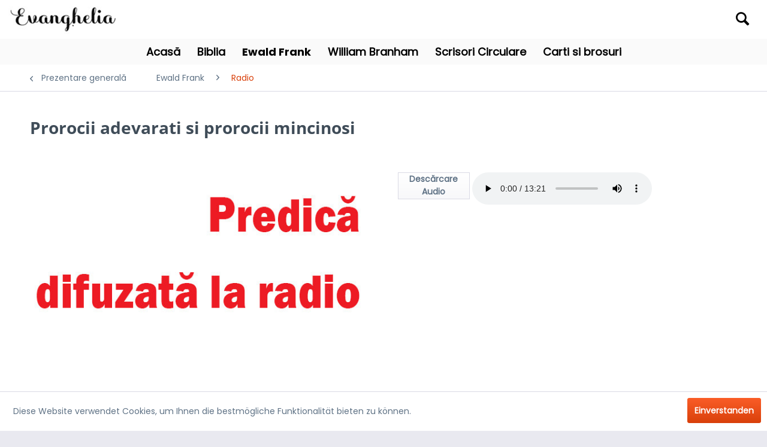

--- FILE ---
content_type: text/html; charset=UTF-8
request_url: https://evanghelia.ro/ewald-frank/radio/1494/prorocii-adevarati-si-prorocii-mincinosi
body_size: 8586
content:
<!DOCTYPE html>
<html class="no-js" lang="de" itemscope="itemscope" itemtype="https://schema.org/WebPage">
<head>
<meta charset="utf-8">
<meta name="author" content="" />
<meta name="robots" content="index,follow" />
<meta name="revisit-after" content="15 days" />
<meta name="keywords" content="Evanghelia.ro, Ewald Frank" />
<meta name="description" content="" />
<meta property="og:type" content="product" />
<meta property="og:site_name" content="Evanghelia.ro" />
<meta property="og:url" content="https://evanghelia.ro/ewald-frank/radio/1494/prorocii-adevarati-si-prorocii-mincinosi" />
<meta property="og:title" content="Prorocii adevarati si prorocii mincinosi" />
<meta property="og:description" content="" />
<meta property="og:image" content="https://evanghelia.ro/media/image/d9/a0/69/predica-difuzata-la-radio.jpg" />
<meta property="product:brand" content="Ewald Frank" />
<meta property="product:price" content="1,00" />
<meta property="product:product_link" content="https://evanghelia.ro/ewald-frank/radio/1494/prorocii-adevarati-si-prorocii-mincinosi" />
<meta name="twitter:card" content="product" />
<meta name="twitter:site" content="Evanghelia.ro" />
<meta name="twitter:title" content="Prorocii adevarati si prorocii mincinosi" />
<meta name="twitter:description" content="" />
<meta name="twitter:image" content="https://evanghelia.ro/media/image/d9/a0/69/predica-difuzata-la-radio.jpg" />
<meta itemprop="copyrightHolder" content="Evanghelia.ro" />
<meta itemprop="copyrightYear" content="2014" />
<meta itemprop="isFamilyFriendly" content="True" />
<meta itemprop="image" content="/themes/Frontend/Evanghelia_dark/frontend/_public/src/img/logos/logo--tablet.png" />
<meta name="viewport" content="width=device-width, initial-scale=1.0">
<meta name="mobile-web-app-capable" content="yes">
<meta name="apple-mobile-web-app-title" content="Evanghelia.ro">
<meta name="apple-mobile-web-app-capable" content="yes">
<meta name="apple-mobile-web-app-status-bar-style" content="default">
<link rel="apple-touch-icon-precomposed" href="/themes/Frontend/Responsive/frontend/_public/src/img/apple-touch-icon-precomposed.png">
<link rel="shortcut icon" href="/themes/Frontend/Responsive/frontend/_public/src/img/favicon.ico">
<meta name="msapplication-navbutton-color" content="#D9400B" />
<meta name="application-name" content="Evanghelia.ro" />
<meta name="msapplication-starturl" content="https://evanghelia.ro/" />
<meta name="msapplication-window" content="width=1024;height=768" />
<meta name="msapplication-TileImage" content="/themes/Frontend/Responsive/frontend/_public/src/img/win-tile-image.png">
<meta name="msapplication-TileColor" content="#D9400B">
<meta name="theme-color" content="#D9400B" />
<link rel="canonical" href="https://evanghelia.ro/ewald-frank/radio/1494/prorocii-adevarati-si-prorocii-mincinosi" />
<title itemprop="name">Evanghelia.ro - Prorocii adevarati si prorocii mincinosi | Evanghelia.ro</title>
<link href="/web/cache/1702664707_cf3addf1633939b54807f373632d09ce.css" media="all" rel="stylesheet" type="text/css" />
</head>
<body class="is--ctl-detail is--act-index" >
<div class="page-wrap">
<noscript class="noscript-main">
<div class="alert is--warning">
<div class="alert--icon">
<i class="icon--element icon--warning"></i>
</div>
<div class="alert--content">
Um Evanghelia.ro in vollem Umfang nutzen zu k&ouml;nnen, empfehlen wir Ihnen Javascript in Ihrem Browser zu aktiveren.
</div>
</div>
</noscript>
<header class="header-main">
<div class="top-bar">
<div class="container block-group">
</div>
</div>
<div class="container header--navigation">
<div class="logo-main block-group" role="banner">
<div class="logo--shop block">
<a class="logo--link" href="https://evanghelia.ro/" title="Evanghelia.ro - zur Startseite wechseln">
<picture>
<source srcset="/themes/Frontend/Evanghelia_dark/frontend/_public/src/img/logos/logo--tablet.png" media="(min-width: 78.75em)">
<source srcset="/themes/Frontend/Evanghelia_dark/frontend/_public/src/img/logos/logo--tablet.png" media="(min-width: 64em)">
<source srcset="/themes/Frontend/Evanghelia_dark/frontend/_public/src/img/logos/logo--tablet.png" media="(min-width: 48em)">
<img srcset="/themes/Frontend/Evanghelia_dark/frontend/_public/src/img/logos/logo--mobile.png" alt="Evanghelia.ro - zur Startseite wechseln" />
</picture>
</a>
</div>
</div>
<nav class="shop--navigation block-group">
<ul class="navigation--list block-group" role="menubar">
<li class="navigation--entry entry--menu-left" role="menuitem">
<a class="entry--link entry--trigger btn is--icon-left" href="#offcanvas--left" data-offcanvas="true" data-offCanvasSelector=".sidebar-main" aria-label="Menü">
<i class="icon--menu"></i> Menü
</a>
</li>
<li class="navigation--entry entry--search" role="menuitem" data-search="true" aria-haspopup="true" data-minLength="3">
<a class="btn entry--link entry--trigger" href="#show-hide--search" title="Suche anzeigen / schließen" aria-label="Suche anzeigen / schließen">
<i class="icon--search"></i>
<span class="search--display">Suchen</span>
</a>
<form action="/search" method="get" class="main-search--form">
<input type="search" name="sSearch" aria-label="Termen de căutare ..." class="main-search--field" autocomplete="off" autocapitalize="off" placeholder="Termen de căutare ..." maxlength="30" />
<button type="submit" class="main-search--button" aria-label="Suchen">
<i class="icon--search"></i>
<span class="main-search--text">Suchen</span>
</button>
<div class="form--ajax-loader">&nbsp;</div>
</form>
<div class="main-search--results"></div>
</li>
</ul>
</nav>
<div class="container--ajax-cart" data-collapse-cart="true" data-displayMode="offcanvas"></div>
</div>
</header>
<nav class="navigation-main">
<div class="container" data-menu-scroller="true" data-listSelector=".navigation--list.container" data-viewPortSelector=".navigation--list-wrapper">
<div class="navigation--list-wrapper">
<ul class="navigation--list container" role="menubar" itemscope="itemscope" itemtype="https://schema.org/SiteNavigationElement">
<li class="navigation--entry is--home" role="menuitem"><a class="navigation--link is--first" href="https://evanghelia.ro/" title="Acasă" aria-label="Acasă" itemprop="url"><span itemprop="name">Acasă</span></a></li><li class="navigation--entry" role="menuitem"><a class="navigation--link" href="https://evanghelia.ro/carte/index/carteName/Genesa" title="Biblia" aria-label="Biblia" itemprop="url" target="_parent"><span itemprop="name">Biblia</span></a></li><li class="navigation--entry is--active" role="menuitem"><a class="navigation--link is--active" href="https://evanghelia.ro/cat/index/sCategory/5" title="Ewald Frank" aria-label="Ewald Frank" itemprop="url"><span itemprop="name">Ewald Frank</span></a></li><li class="navigation--entry" role="menuitem"><a class="navigation--link" href="https://evanghelia.ro/cat/index/sCategory/6" title="William Branham" aria-label="William Branham" itemprop="url"><span itemprop="name">William Branham</span></a></li><li class="navigation--entry" role="menuitem"><a class="navigation--link" href="https://evanghelia.ro/scrisori-circulare/" title="Scrisori Circulare" aria-label="Scrisori Circulare" itemprop="url"><span itemprop="name">Scrisori Circulare</span></a></li><li class="navigation--entry" role="menuitem"><a class="navigation--link" href="https://evanghelia.ro/carti-si-brosuri/" title="Carti si brosuri" aria-label="Carti si brosuri" itemprop="url"><span itemprop="name">Carti si brosuri</span></a></li>            </ul>
</div>
<div class="advanced-menu" data-advanced-menu="true" data-hoverDelay="250">
<div class="menu--container">
<div class="button-container">
<a href="https://evanghelia.ro/carte/index/carteName/Genesa" class="button--category" aria-label="Cuprins Biblia" title="Cuprins Biblia">
<i class="icon--arrow-right"></i>
Cuprins Biblia
</a>
<span class="button--close">
<i class="icon--cross"></i>
</span>
</div>
<div class="content--wrapper has--content">
<ul class="menu--list menu--level-0 columns--4" style="width: 100%;">
<li class="menu--list-item item--level-0" style="width: 100%; padding-bottom:0 !important">
<a href="https://evanghelia.ro/carte/index/carteName/Genesa" class="menu--list-item-link" aria-label="Gen." title="Gen." target="_parent">Gen.</a>
</li>
<li class="menu--list-item item--level-0" style="width: 100%; padding-bottom:0 !important">
<a href="https://evanghelia.ro/carte/index/carteName/Exodul" class="menu--list-item-link" aria-label="Exod" title="Exod" target="_parent">Exod</a>
</li>
<li class="menu--list-item item--level-0" style="width: 100%; padding-bottom:0 !important">
<a href="https://evanghelia.ro/carte/index/carteName/Leviticul" class="menu--list-item-link" aria-label="Lev." title="Lev." target="_parent">Lev.</a>
</li>
<li class="menu--list-item item--level-0" style="width: 100%; padding-bottom:0 !important">
<a href="https://evanghelia.ro/carte/index/carteName/Numeri" class="menu--list-item-link" aria-label="Num." title="Num." target="_parent">Num.</a>
</li>
<li class="menu--list-item item--level-0" style="width: 100%; padding-bottom:0 !important">
<a href="https://evanghelia.ro/carte/index/carteName/Deuteronom" class="menu--list-item-link" aria-label="Deut." title="Deut." target="_parent">Deut.</a>
</li>
<li class="menu--list-item item--level-0" style="width: 100%; padding-bottom:0 !important">
<a href="https://evanghelia.ro/carte/index/carteName/Iosua" class="menu--list-item-link" aria-label="Iosu." title="Iosu." target="_parent">Iosu.</a>
</li>
</ul>
</div>
</div>
<div class="menu--container">
<div class="button-container">
<a href="https://evanghelia.ro/cat/index/sCategory/5" class="button--category" aria-label="Cuprins Ewald Frank" title="Cuprins Ewald Frank">
<i class="icon--arrow-right"></i>
Cuprins Ewald Frank
</a>
<span class="button--close">
<i class="icon--cross"></i>
</span>
</div>
<div class="content--wrapper has--content has--teaser">
<ul class="menu--list menu--level-0 columns--2" style="width: 50%;">
<li class="menu--list-item item--level-0" style="width: 100%; padding-bottom:0 !important">
<a href="https://evanghelia.ro/ewald-frank/carti-si-brosuri/" class="menu--list-item-link" aria-label="Carti si brosuri" title="Carti si brosuri">Carti si brosuri</a>
</li>
<li class="menu--list-item item--level-0" style="width: 100%; padding-bottom:0 !important">
<a href="https://evanghelia.ro/ewald-frank/evanghelizari/" class="menu--list-item-link" aria-label="Evanghelizari" title="Evanghelizari">Evanghelizari</a>
</li>
<li class="menu--list-item item--level-0" style="width: 100%; padding-bottom:0 !important">
<a href="https://evanghelia.ro/ewald-frank/interviuri/" class="menu--list-item-link" aria-label="Interviuri" title="Interviuri">Interviuri</a>
</li>
<li class="menu--list-item item--level-0" style="width: 100%; padding-bottom:0 !important">
<a href="https://evanghelia.ro/ewald-frank/krefeld/" class="menu--list-item-link" aria-label="Krefeld" title="Krefeld">Krefeld</a>
</li>
<li class="menu--list-item item--level-0" style="width: 100%; padding-bottom:0 !important">
<a href="https://evanghelia.ro/ewald-frank/rezumate-video/" class="menu--list-item-link" aria-label="Rezumate video" title="Rezumate video">Rezumate video</a>
</li>
<li class="menu--list-item item--level-0" style="width: 100%; padding-bottom:0 !important">
<a href="https://evanghelia.ro/ewald-frank/zurich/" class="menu--list-item-link" aria-label="Zurich" title="Zurich">Zurich</a>
</li>
<li class="menu--list-item item--level-0" style="width: 100%; padding-bottom:0 !important">
<a href="https://evanghelia.ro/ewald-frank/radio/" class="menu--list-item-link" aria-label="Radio" title="Radio">Radio</a>
</li>
<li class="menu--list-item item--level-0" style="width: 100%; padding-bottom:0 !important">
<a href="https://evanghelia.ro/ewald-frank/tv/" class="menu--list-item-link" aria-label="TV" title="TV">TV</a>
</li>
<li class="menu--list-item item--level-0" style="width: 100%; padding-bottom:0 !important">
<a href="https://evanghelia.ro/ewald-frank/scrisori-circulare/" class="menu--list-item-link" aria-label="Scrisori circulare" title="Scrisori circulare">Scrisori circulare</a>
</li>
<li class="menu--list-item item--level-0" style="width: 100%; padding-bottom:0 !important">
<a href="https://evanghelia.ro/ewald-frank/predici-in-alte-orase/" class="menu--list-item-link" aria-label="Predici in alte orase" title="Predici in alte orase">Predici in alte orase</a>
</li>
<li class="menu--list-item item--level-0" style="width: 100%; padding-bottom:0 !important">
<a href="https://evanghelia.ro/ewald-frank/sfaturi-fratesti/" class="menu--list-item-link" aria-label="Sfaturi fratesti" title="Sfaturi fratesti">Sfaturi fratesti</a>
</li>
<li class="menu--list-item item--level-0" style="width: 100%; padding-bottom:0 !important">
<a href="https://evanghelia.ro/ewald-frank/tineri/" class="menu--list-item-link" aria-label="Tineri" title="Tineri">Tineri</a>
</li>
</ul>
<div class="menu--delimiter" style="right: 50%;"></div>
<div class="menu--teaser" style="width: 50%;">
<div class="teaser--headline">Slujba fratelui Frank</div>
<div class="teaser--text">
este în directă legătură cu slujba fratelui Branham, de fapt este continuarea lucrării misionare pe care Dumnezeu a început-o prin slujba fr. Branham. Fratele Frank a fost chemat în slujbă în mod direct de către Domnul. El nu a fost trimis de o...
<a class="teaser--text-link" href="https://evanghelia.ro/cat/index/sCategory/5" aria-label="aflați mai multe" title="aflați mai multe">
aflați mai multe
</a>
</div>
</div>
</div>
</div>
<div class="menu--container">
<div class="button-container">
<a href="https://evanghelia.ro/cat/index/sCategory/6" class="button--category" aria-label="Cuprins William Branham" title="Cuprins William Branham">
<i class="icon--arrow-right"></i>
Cuprins William Branham
</a>
<span class="button--close">
<i class="icon--cross"></i>
</span>
</div>
<div class="content--wrapper has--content has--teaser">
<ul class="menu--list menu--level-0 columns--2" style="width: 50%;">
<li class="menu--list-item item--level-0" style="width: 100%; padding-bottom:0 !important">
<a href="https://evanghelia.ro/william-branham/toate-predicile/" class="menu--list-item-link" aria-label="Toate predicile" title="Toate predicile">Toate predicile</a>
</li>
<li class="menu--list-item item--level-0" style="width: 100%; padding-bottom:0 !important">
<a href="https://evanghelia.ro/william-branham/seria-i/" class="menu--list-item-link" aria-label="Seria I" title="Seria I">Seria I</a>
</li>
<li class="menu--list-item item--level-0" style="width: 100%; padding-bottom:0 !important">
<a href="https://evanghelia.ro/william-branham/seria-ii/" class="menu--list-item-link" aria-label="Seria II" title="Seria II">Seria II</a>
</li>
<li class="menu--list-item item--level-0" style="width: 100%; padding-bottom:0 !important">
<a href="https://evanghelia.ro/william-branham/seria-iii/" class="menu--list-item-link" aria-label="Seria III" title="Seria III">Seria III</a>
</li>
<li class="menu--list-item item--level-0" style="width: 100%; padding-bottom:0 !important">
<a href="https://evanghelia.ro/william-branham/seria-iv/" class="menu--list-item-link" aria-label="Seria IV" title="Seria IV">Seria IV</a>
</li>
<li class="menu--list-item item--level-0" style="width: 100%; padding-bottom:0 !important">
<a href="https://evanghelia.ro/william-branham/seria-v/" class="menu--list-item-link" aria-label="Seria V" title="Seria V">Seria V</a>
</li>
<li class="menu--list-item item--level-0" style="width: 100%; padding-bottom:0 !important">
<a href="https://evanghelia.ro/william-branham/seria-vi/" class="menu--list-item-link" aria-label="Seria VI" title="Seria VI">Seria VI</a>
</li>
<li class="menu--list-item item--level-0" style="width: 100%; padding-bottom:0 !important">
<a href="https://evanghelia.ro/william-branham/seria-vii/" class="menu--list-item-link" aria-label="Seria VII" title="Seria VII">Seria VII</a>
</li>
<li class="menu--list-item item--level-0" style="width: 100%; padding-bottom:0 !important">
<a href="https://evanghelia.ro/william-branham/seria-viii/" class="menu--list-item-link" aria-label="Seria VIII" title="Seria VIII">Seria VIII</a>
</li>
<li class="menu--list-item item--level-0" style="width: 100%; padding-bottom:0 !important">
<a href="https://evanghelia.ro/william-branham/seria-ix/" class="menu--list-item-link" aria-label="Seria IX" title="Seria IX">Seria IX</a>
</li>
<li class="menu--list-item item--level-0" style="width: 100%; padding-bottom:0 !important">
<a href="https://evanghelia.ro/william-branham/seria-x/" class="menu--list-item-link" aria-label="Seria X" title="Seria X">Seria X</a>
</li>
<li class="menu--list-item item--level-0" style="width: 100%; padding-bottom:0 !important">
<a href="https://evanghelia.ro/william-branham/seria-xi/" class="menu--list-item-link" aria-label="Seria XI" title="Seria XI">Seria XI</a>
</li>
<li class="menu--list-item item--level-0" style="width: 100%; padding-bottom:0 !important">
<a href="https://evanghelia.ro/william-branham/seria-xii/" class="menu--list-item-link" aria-label="Seria XII" title="Seria XII">Seria XII</a>
</li>
<li class="menu--list-item item--level-0" style="width: 100%; padding-bottom:0 !important">
<a href="https://evanghelia.ro/william-branham/seria-xiii/" class="menu--list-item-link" aria-label="Seria XIII" title="Seria XIII">Seria XIII</a>
</li>
<li class="menu--list-item item--level-0" style="width: 100%; padding-bottom:0 !important">
<a href="https://evanghelia.ro/william-branham/alte-predici/" class="menu--list-item-link" aria-label="Alte predici" title="Alte predici">Alte predici</a>
</li>
</ul>
<div class="menu--delimiter" style="right: 50%;"></div>
<div class="menu--teaser" style="width: 50%;">
<div class="teaser--headline">Slujba binecuvântată</div>
<div class="teaser--text">
a lui W. M. Branham a adus la Hristos mii de necredincioşi, a fost dovedită prin prezenţa puternică a Duhului Sfânt în multe adunări pe toată durata celor 40 de ani ai slujbei lui. Mulţi oameni au fost vindecaţi de cele mai grele boli şi multe...
<a class="teaser--text-link" href="https://evanghelia.ro/cat/index/sCategory/6" aria-label="aflați mai multe" title="aflați mai multe">
aflați mai multe
</a>
</div>
</div>
</div>
</div>
<div class="menu--container">
<div class="button-container">
<a href="https://evanghelia.ro/scrisori-circulare/" class="button--category" aria-label="Cuprins Scrisori Circulare" title="Cuprins Scrisori Circulare">
<i class="icon--arrow-right"></i>
Cuprins Scrisori Circulare
</a>
<span class="button--close">
<i class="icon--cross"></i>
</span>
</div>
</div>
<div class="menu--container">
<div class="button-container">
<a href="https://evanghelia.ro/carti-si-brosuri/" class="button--category" aria-label="Cuprins Carti si brosuri" title="Cuprins Carti si brosuri">
<i class="icon--arrow-right"></i>
Cuprins Carti si brosuri
</a>
<span class="button--close">
<i class="icon--cross"></i>
</span>
</div>
</div>
</div>
</div>
</nav>
<section class="content-main container block-group">
<nav class="content--breadcrumb block">
<a class="breadcrumb--button breadcrumb--link" href="https://evanghelia.ro/ewald-frank/radio/" title="Prezentare generală">
<i class="icon--arrow-left"></i>
<span class="breadcrumb--title">Prezentare generală</span>
</a>
<ul class="breadcrumb--list" role="menu" itemscope itemtype="https://schema.org/BreadcrumbList">
<li role="menuitem" class="breadcrumb--entry" itemprop="itemListElement" itemscope itemtype="https://schema.org/ListItem">
<a class="breadcrumb--link" href="https://evanghelia.ro/cat/index/sCategory/5" title="Ewald Frank" itemprop="item">
<link itemprop="url" href="https://evanghelia.ro/cat/index/sCategory/5" />
<span class="breadcrumb--title" itemprop="name">Ewald Frank</span>
</a>
<meta itemprop="position" content="0" />
</li>
<li role="none" class="breadcrumb--separator">
<i class="icon--arrow-right"></i>
</li>
<li role="menuitem" class="breadcrumb--entry is--active" itemprop="itemListElement" itemscope itemtype="https://schema.org/ListItem">
<a class="breadcrumb--link" href="https://evanghelia.ro/ewald-frank/radio/" title="Radio" itemprop="item">
<link itemprop="url" href="https://evanghelia.ro/ewald-frank/radio/" />
<span class="breadcrumb--title" itemprop="name">Radio</span>
</a>
<meta itemprop="position" content="1" />
</li>
</ul>
</nav>
<nav class="product--navigation">
<a href="#" class="navigation--link link--prev">
<div class="link--prev-button">
<span class="link--prev-inner">Zurück</span>
</div>
<div class="image--wrapper">
<div class="image--container"></div>
</div>
</a>
<a href="#" class="navigation--link link--next">
<div class="link--next-button">
<span class="link--next-inner">Vor</span>
</div>
<div class="image--wrapper">
<div class="image--container"></div>
</div>
</a>
</nav>
<div class="content-main--inner">
<aside class="sidebar-main off-canvas">
<div class="navigation--smartphone">
<ul class="navigation--list ">
<li class="navigation--entry entry--close-off-canvas">
<a href="#close-categories-menu" title="Menü schließen" class="navigation--link">
Menü schließen <i class="icon--arrow-right"></i>
</a>
</li>
</ul>
<div class="mobile--switches">
</div>
</div>
<div class="sidebar--categories-wrapper" data-subcategory-nav="true" data-mainCategoryId="3" data-categoryId="16" data-fetchUrl="/widgets/listing/getCategory/categoryId/16">
<div class="categories--headline navigation--headline">
Kategorien
</div>
<div class="sidebar--categories-navigation">
<ul class="sidebar--navigation categories--navigation navigation--list is--drop-down is--level0 is--rounded" role="menu">
<li class="navigation--entry has--sub-children" role="menuitem">
<a class="navigation--link link--go-forward" href="https://evanghelia.ro/carte/index/carteName/Genesa" data-categoryId="34" data-fetchUrl="/widgets/listing/getCategory/categoryId/34" title="Biblia" target="_parent">
Biblia
<span class="is--icon-right">
<i class="icon--arrow-right"></i>
</span>
</a>
</li>
<li class="navigation--entry is--active has--sub-categories has--sub-children" role="menuitem">
<a class="navigation--link is--active has--sub-categories link--go-forward" href="https://evanghelia.ro/cat/index/sCategory/5" data-categoryId="5" data-fetchUrl="/widgets/listing/getCategory/categoryId/5" title="Ewald Frank" >
Ewald Frank
<span class="is--icon-right">
<i class="icon--arrow-right"></i>
</span>
</a>
<ul class="sidebar--navigation categories--navigation navigation--list is--level1 is--rounded" role="menu">
<li class="navigation--entry" role="menuitem">
<a class="navigation--link" href="https://evanghelia.ro/ewald-frank/carti-si-brosuri/" data-categoryId="8" data-fetchUrl="/widgets/listing/getCategory/categoryId/8" title="Carti si brosuri" >
Carti si brosuri
</a>
</li>
<li class="navigation--entry" role="menuitem">
<a class="navigation--link" href="https://evanghelia.ro/ewald-frank/evanghelizari/" data-categoryId="20" data-fetchUrl="/widgets/listing/getCategory/categoryId/20" title="Evanghelizari" >
Evanghelizari
</a>
</li>
<li class="navigation--entry" role="menuitem">
<a class="navigation--link" href="https://evanghelia.ro/ewald-frank/interviuri/" data-categoryId="19" data-fetchUrl="/widgets/listing/getCategory/categoryId/19" title="Interviuri" >
Interviuri
</a>
</li>
<li class="navigation--entry" role="menuitem">
<a class="navigation--link" href="https://evanghelia.ro/ewald-frank/krefeld/" data-categoryId="9" data-fetchUrl="/widgets/listing/getCategory/categoryId/9" title="Krefeld" >
Krefeld
</a>
</li>
<li class="navigation--entry" role="menuitem">
<a class="navigation--link" href="https://evanghelia.ro/ewald-frank/rezumate-video/" data-categoryId="15" data-fetchUrl="/widgets/listing/getCategory/categoryId/15" title="Rezumate video" >
Rezumate video
</a>
</li>
<li class="navigation--entry" role="menuitem">
<a class="navigation--link" href="https://evanghelia.ro/ewald-frank/zurich/" data-categoryId="36" data-fetchUrl="/widgets/listing/getCategory/categoryId/36" title="Zurich" >
Zurich
</a>
</li>
<li class="navigation--entry is--active" role="menuitem">
<a class="navigation--link is--active" href="https://evanghelia.ro/ewald-frank/radio/" data-categoryId="16" data-fetchUrl="/widgets/listing/getCategory/categoryId/16" title="Radio" >
Radio
</a>
</li>
<li class="navigation--entry" role="menuitem">
<a class="navigation--link" href="https://evanghelia.ro/ewald-frank/tv/" data-categoryId="35" data-fetchUrl="/widgets/listing/getCategory/categoryId/35" title="TV" >
TV
</a>
</li>
<li class="navigation--entry" role="menuitem">
<a class="navigation--link" href="https://evanghelia.ro/ewald-frank/scrisori-circulare/" data-categoryId="10" data-fetchUrl="/widgets/listing/getCategory/categoryId/10" title="Scrisori circulare" >
Scrisori circulare
</a>
</li>
<li class="navigation--entry" role="menuitem">
<a class="navigation--link" href="https://evanghelia.ro/ewald-frank/predici-in-alte-orase/" data-categoryId="14" data-fetchUrl="/widgets/listing/getCategory/categoryId/14" title="Predici in alte orase" >
Predici in alte orase
</a>
</li>
<li class="navigation--entry" role="menuitem">
<a class="navigation--link" href="https://evanghelia.ro/ewald-frank/sfaturi-fratesti/" data-categoryId="17" data-fetchUrl="/widgets/listing/getCategory/categoryId/17" title="Sfaturi fratesti" >
Sfaturi fratesti
</a>
</li>
<li class="navigation--entry" role="menuitem">
<a class="navigation--link" href="https://evanghelia.ro/ewald-frank/tineri/" data-categoryId="37" data-fetchUrl="/widgets/listing/getCategory/categoryId/37" title="Tineri" >
Tineri
</a>
</li>
</ul>
</li>
<li class="navigation--entry has--sub-children" role="menuitem">
<a class="navigation--link link--go-forward" href="https://evanghelia.ro/cat/index/sCategory/6" data-categoryId="6" data-fetchUrl="/widgets/listing/getCategory/categoryId/6" title="William Branham" >
William Branham
<span class="is--icon-right">
<i class="icon--arrow-right"></i>
</span>
</a>
</li>
<li class="navigation--entry" role="menuitem">
<a class="navigation--link" href="https://evanghelia.ro/scrisori-circulare/" data-categoryId="7" data-fetchUrl="/widgets/listing/getCategory/categoryId/7" title="Scrisori Circulare" >
Scrisori Circulare
</a>
</li>
<li class="navigation--entry" role="menuitem">
<a class="navigation--link" href="https://evanghelia.ro/carti-si-brosuri/" data-categoryId="46" data-fetchUrl="/widgets/listing/getCategory/categoryId/46" title="Carti si brosuri" >
Carti si brosuri
</a>
</li>
</ul>
</div>
<div class="shop-sites--container is--rounded">
<div class="shop-sites--headline navigation--headline">
Informații
</div>
<ul class="shop-sites--navigation sidebar--navigation navigation--list is--drop-down is--level0" role="menu">
<li class="navigation--entry" role="menuitem">
<a class="navigation--link" href="javascript:openCookieConsentManager()" title="Politica Cookie" data-categoryId="46" data-fetchUrl="/widgets/listing/getCustomPage/pageId/46" >
Politica Cookie
</a>
</li>
<li class="navigation--entry" role="menuitem">
<a class="navigation--link" href="https://evanghelia.ro/telefon-si-e-mail" title="Telefon si E-mail" data-categoryId="2" data-fetchUrl="/widgets/listing/getCustomPage/pageId/2" >
Telefon si E-mail
</a>
</li>
<li class="navigation--entry" role="menuitem">
<a class="navigation--link" href="https://evanghelia.ro/protectia-datelor" title="Protectia Datelor" data-categoryId="7" data-fetchUrl="/widgets/listing/getCustomPage/pageId/7" >
Protectia Datelor
</a>
</li>
</ul>
</div>
</div>
</aside>
<div class="content--wrapper">
<div class="content product--details" itemscope itemtype="https://schema.org/Product" data-product-navigation="/widgets/listing/productNavigation" data-category-id="16" data-main-ordernumber="SW11491" data-ajax-wishlist="true" data-compare-ajax="true" data-ajax-variants-container="true">
<header class="product--header">
<div class="product--info">
<h1 class="product--title" itemprop="name">
Prorocii adevarati si prorocii mincinosi
</h1>
<div class="product--rating-container">
<a href="#product--publish-comment" class="product--rating-link" rel="nofollow" title="Bewertung abgeben">
<span class="product--rating">
</span>
</a>
</div>
</div>
</header>
<div class="product--detail-upper block-group">
<div class="product--image-container image-slider product--image-zoom" data-image-slider="true" data-image-gallery="true" data-maxZoom="0" data-thumbnails=".image--thumbnails" >
<div class="image-slider--container no--thumbnails">
<div class="image-slider--slide">
<div class="image--box image-slider--item">
<span class="image--element" data-img-large="https://evanghelia.ro/media/image/27/9f/0b/predica-difuzata-la-radio_1280x1280.jpg" data-img-small="https://evanghelia.ro/media/image/8b/38/75/predica-difuzata-la-radio_200x200.jpg" data-img-original="https://evanghelia.ro/media/image/d9/a0/69/predica-difuzata-la-radio.jpg" data-alt="Evanghelia.ro - Prorocii adevarati si prorocii mincinosi">
<span class="image--media">
<img srcset="https://evanghelia.ro/media/image/2a/c3/27/predica-difuzata-la-radio_600x600.jpg, https://evanghelia.ro/media/image/0d/9b/3e/predica-difuzata-la-radio_600x600@2x.jpg 2x" src="https://evanghelia.ro/media/image/2a/c3/27/predica-difuzata-la-radio_600x600.jpg" alt="Evanghelia.ro - Prorocii adevarati si prorocii mincinosi" itemprop="image" />
</span>
</span>
</div>
</div>
</div>
</div>
<div class="button-evanghelia">
<i class="fa fa-clipboard-list"></i>
<a href="https://evanghelia.ro/Download/index/fileName/Prorocii-adevarati-si-prorocii-mincinosi.mp3">
<div class="fileformat">
<div style="text-align: center;  display: table-cell; vertical-align: middle;">Descărcare Audio</div>
</div>
</a>
<div class="audioformat">
<audio controls>
<source src="https://evanghelia.ro/media/predici/Prorocii-adevarati-si-prorocii-mincinosi.mp3" type="audio/mpeg">
</audio>
</div>
</div>
<div style="display:table;">
<div style="display:table-cell;">
<div class="product--description" itemprop="description">
<br>
</div>
</div>
</div>
</div>
<div class="tab-menu--cross-selling">
<div class="tab--navigation">
<a href="#content--customer-viewed" title="Kunden haben sich ebenfalls angesehen" class="tab--link">Kunden haben sich ebenfalls angesehen</a>
</div>
<div class="tab--container-list">
<div class="tab--container" data-tab-id="alsobought">
<div class="tab--header">
<a href="#" class="tab--title" title="Kunden kauften auch">Kunden kauften auch</a>
</div>
<div class="tab--content content--also-bought">
</div>
</div>
<div class="tab--container" data-tab-id="alsoviewed">
<div class="tab--header">
<a href="#" class="tab--title" title="Kunden haben sich ebenfalls angesehen">Kunden haben sich ebenfalls angesehen</a>
</div>
<div class="tab--content content--also-viewed">
</div>
</div>
</div>
</div>
</div>
</div>
<div class="last-seen-products is--hidden" data-last-seen-products="true" data-productLimit="5">
<div class="last-seen-products--title">
Vazut ultima data
</div>
<div class="last-seen-products--slider product-slider" data-product-slider="true">
<div class="last-seen-products--container product-slider--container"></div>
</div>
</div>
</div>
</section>
<footer class="footer-main">
<div class="container">
<div class="footer_info">
<div class="footer--logo">
<img src="/themes/Frontend/Evanghelia_dark/frontend/_public/src/img/logos/logo_white.png" alt="Evanghelia.ro - " />
</div>
<div class="footer--columns block-group">
<div class="footer--column column--menu block">
<div class="column--headline"></div>
<nav class="column--navigation column--content">
<ul class="navigation--list" role="menu">
<li class="navigation--entry" role="menuitem">
<a class="navigation--link" href="https://evanghelia.ro/telefon-si-e-mail" title="Telefon si E-mail">
Telefon si E-mail
</a>
</li>
</ul>
</nav>
</div>
<div class="footer--column column--menu block">
<div class="column--headline">Informații</div>
<nav class="column--navigation column--content">
<ul class="navigation--list" role="menu">
<li class="navigation--entry" role="menuitem">
<a class="navigation--link" href="https://evanghelia.ro/newsletter" title="Newsletter">
Newsletter
</a>
</li>
<li class="navigation--entry" role="menuitem">
<a class="navigation--link" href="javascript:openCookieConsentManager()" title="Politica Cookie">
Politica Cookie
</a>
</li>
<li class="navigation--entry" role="menuitem">
<a class="navigation--link" href="https://evanghelia.ro/protectia-datelor" title="Protectia Datelor">
Protectia Datelor
</a>
</li>
</ul>
</nav>
</div>
<div class="footer--column column--newsletter is--last block">
<div class="column--headline">Newsletter</div>
<div class="column--content" data-newsletter="true">
<p class="column--desc">
Lăsați-ne adresa de e-mail și vă vom ține la curent cu evenimentele care vor avea loc în țara noastra Evanghelia.ro.
</p>
<form class="newsletter--form" action="https://evanghelia.ro/newsletter" method="post">
<input type="hidden" value="1" name="subscribeToNewsletter" />
<div class="content">
<input type="email" aria-label="Adresa dvs de e-mail" name="newsletter" class="newsletter--field" placeholder="Adresa dvs de e-mail" />
<button type="submit" aria-label="Newsletter abonnieren" class="newsletter--button btn">
<i class="icon--mail"></i> <span class="button--text">Newsletter abonnieren</span>
</button>
</div>
<p class="privacy-information">
Am luat la cunoștință <a title="Datenschutzbestimmungen" href="https://evanghelia.ro/protectia-datelor" target="_blank">reglementările privind protectia datelor</a>.
</p>
</form>
</div>
</div>
</div>
</div>
<div class="footer--bottom">
<div class="footer--vat-info">
<p class="vat-info--text">
</p>
</div>
<div class="container footer-minimal">
<div class="footer--service-menu">
<ul class="service--list is--rounded" role="menu">
<li class="service--entry" role="menuitem">
<a class="service--link" href="javascript:openCookieConsentManager()" title="Politica Cookie" >
Politica Cookie
</a>
</li>
<li class="service--entry" role="menuitem">
<a class="service--link" href="https://evanghelia.ro/telefon-si-e-mail" title="Telefon si E-mail" >
Telefon si E-mail
</a>
</li>
<li class="service--entry" role="menuitem">
<a class="service--link" href="https://evanghelia.ro/protectia-datelor" title="Protectia Datelor" >
Protectia Datelor
</a>
</li>
</ul>
</div>
</div>
<div class="footer--copyright">
Copyright <i>&#169;</i> 2026 Evanghelia.ro.  All rights reserved
</div>
</div>
</div>
</footer>
</div>
<div class="page-wrap--cookie-permission is--hidden" data-cookie-permission="true" data-urlPrefix="https://evanghelia.ro/" data-title="Cookie-Richtlinien" data-shopId="1">
<div class="cookie-permission--container cookie-mode--0">
<div class="cookie-permission--content">
Diese Website verwendet Cookies, um Ihnen die bestmögliche Funktionalität bieten zu können.
</div>
<div class="cookie-permission--button">
<a href="#" class="cookie-permission--accept-button btn is--primary is--large is--center">
Einverstanden
</a>
</div>
</div>
</div>
<script id="footer--js-inline">
var timeNow = 1768663929;
var secureShop = true;
var asyncCallbacks = [];
document.asyncReady = function (callback) {
asyncCallbacks.push(callback);
};
var controller = controller || {"home":"https:\/\/evanghelia.ro\/","vat_check_enabled":"","vat_check_required":"","register":"https:\/\/evanghelia.ro\/register","checkout":"https:\/\/evanghelia.ro\/checkout","ajax_search":"https:\/\/evanghelia.ro\/ajax_search","ajax_cart":"https:\/\/evanghelia.ro\/checkout\/ajaxCart","ajax_validate":"https:\/\/evanghelia.ro\/register","ajax_add_article":"https:\/\/evanghelia.ro\/checkout\/addArticle","ajax_listing":"\/widgets\/listing\/listingCount","ajax_cart_refresh":"https:\/\/evanghelia.ro\/checkout\/ajaxAmount","ajax_address_selection":"https:\/\/evanghelia.ro\/address\/ajaxSelection","ajax_address_editor":"https:\/\/evanghelia.ro\/address\/ajaxEditor"};
var snippets = snippets || { "noCookiesNotice": "Es wurde festgestellt, dass Cookies in Ihrem Browser deaktiviert sind. Um Evanghelia.ro in vollem Umfang nutzen zu k\u00f6nnen, empfehlen wir Ihnen, Cookies in Ihrem Browser zu aktiveren." };
var themeConfig = themeConfig || {"offcanvasOverlayPage":true};
var lastSeenProductsConfig = lastSeenProductsConfig || {"baseUrl":"","shopId":1,"noPicture":"\/themes\/Frontend\/Responsive\/frontend\/_public\/src\/img\/no-picture.jpg","productLimit":"5","currentArticle":{"articleId":1494,"linkDetailsRewritten":"https:\/\/evanghelia.ro\/ewald-frank\/radio\/1494\/prorocii-adevarati-si-prorocii-mincinosi?c=16","articleName":"Prorocii adevarati si prorocii mincinosi","imageTitle":"Evanghelia.ro - Prorocii adevarati si prorocii mincinosi","images":[{"source":"https:\/\/evanghelia.ro\/media\/image\/8b\/38\/75\/predica-difuzata-la-radio_200x200.jpg","retinaSource":"https:\/\/evanghelia.ro\/media\/image\/92\/9f\/75\/predica-difuzata-la-radio_200x200@2x.jpg","sourceSet":"https:\/\/evanghelia.ro\/media\/image\/8b\/38\/75\/predica-difuzata-la-radio_200x200.jpg, https:\/\/evanghelia.ro\/media\/image\/92\/9f\/75\/predica-difuzata-la-radio_200x200@2x.jpg 2x"},{"source":"https:\/\/evanghelia.ro\/media\/image\/2a\/c3\/27\/predica-difuzata-la-radio_600x600.jpg","retinaSource":"https:\/\/evanghelia.ro\/media\/image\/0d\/9b\/3e\/predica-difuzata-la-radio_600x600@2x.jpg","sourceSet":"https:\/\/evanghelia.ro\/media\/image\/2a\/c3\/27\/predica-difuzata-la-radio_600x600.jpg, https:\/\/evanghelia.ro\/media\/image\/0d\/9b\/3e\/predica-difuzata-la-radio_600x600@2x.jpg 2x"},{"source":"https:\/\/evanghelia.ro\/media\/image\/27\/9f\/0b\/predica-difuzata-la-radio_1280x1280.jpg","retinaSource":"https:\/\/evanghelia.ro\/media\/image\/f1\/43\/c7\/predica-difuzata-la-radio_1280x1280@2x.jpg","sourceSet":"https:\/\/evanghelia.ro\/media\/image\/27\/9f\/0b\/predica-difuzata-la-radio_1280x1280.jpg, https:\/\/evanghelia.ro\/media\/image\/f1\/43\/c7\/predica-difuzata-la-radio_1280x1280@2x.jpg 2x"}]}};
var csrfConfig = csrfConfig || {"generateUrl":"\/csrftoken","basePath":"\/","shopId":1};
var statisticDevices = [
{ device: 'mobile', enter: 0, exit: 767 },
{ device: 'tablet', enter: 768, exit: 1259 },
{ device: 'desktop', enter: 1260, exit: 5160 }
];
var cookieRemoval = cookieRemoval || 0;
</script>
<script>
var datePickerGlobalConfig = datePickerGlobalConfig || {
locale: {
weekdays: {
shorthand: ['So', 'Mo', 'Di', 'Mi', 'Do', 'Fr', 'Sa'],
longhand: ['Sonntag', 'Montag', 'Dienstag', 'Mittwoch', 'Donnerstag', 'Freitag', 'Samstag']
},
months: {
shorthand: ['Jan', 'Feb', 'Mär', 'Apr', 'Mai', 'Jun', 'Jul', 'Aug', 'Sep', 'Okt', 'Nov', 'Dez'],
longhand: ['Januar', 'Februar', 'März', 'April', 'Mai', 'Juni', 'Juli', 'August', 'September', 'Oktober', 'November', 'Dezember']
},
firstDayOfWeek: 1,
weekAbbreviation: 'KW',
rangeSeparator: ' bis ',
scrollTitle: 'Zum Wechseln scrollen',
toggleTitle: 'Zum Öffnen klicken',
daysInMonth: [31, 28, 31, 30, 31, 30, 31, 31, 30, 31, 30, 31]
},
dateFormat: 'Y-m-d',
timeFormat: ' H:i:S',
altFormat: 'j. F Y',
altTimeFormat: ' - H:i'
};
</script>
<iframe id="refresh-statistics" width="0" height="0" style="display:none;"></iframe>
<script>
/**
* @returns { boolean }
*/
function hasCookiesAllowed () {
if (window.cookieRemoval === 0) {
return true;
}
if (window.cookieRemoval === 1) {
if (document.cookie.indexOf('cookiePreferences') !== -1) {
return true;
}
return document.cookie.indexOf('cookieDeclined') === -1;
}
/**
* Must be cookieRemoval = 2, so only depends on existence of `allowCookie`
*/
return document.cookie.indexOf('allowCookie') !== -1;
}
/**
* @returns { boolean }
*/
function isDeviceCookieAllowed () {
var cookiesAllowed = hasCookiesAllowed();
if (window.cookieRemoval !== 1) {
return cookiesAllowed;
}
return cookiesAllowed && document.cookie.indexOf('"name":"x-ua-device","active":true') !== -1;
}
function isSecure() {
return window.secureShop !== undefined && window.secureShop === true;
}
(function(window, document) {
var par = document.location.search.match(/sPartner=([^&])+/g),
pid = (par && par[0]) ? par[0].substring(9) : null,
cur = document.location.protocol + '//' + document.location.host,
ref = document.referrer.indexOf(cur) === -1 ? document.referrer : null,
url = "/widgets/index/refreshStatistic",
pth = document.location.pathname.replace("https://evanghelia.ro/", "/");
url += url.indexOf('?') === -1 ? '?' : '&';
url += 'requestPage=' + encodeURIComponent(pth);
url += '&requestController=' + encodeURI("detail");
if(pid) { url += '&partner=' + pid; }
if(ref) { url += '&referer=' + encodeURIComponent(ref); }
url += '&articleId=' + encodeURI("1494");
if (isDeviceCookieAllowed()) {
var i = 0,
device = 'desktop',
width = window.innerWidth,
breakpoints = window.statisticDevices;
if (typeof width !== 'number') {
width = (document.documentElement.clientWidth !== 0) ? document.documentElement.clientWidth : document.body.clientWidth;
}
for (; i < breakpoints.length; i++) {
if (width >= ~~(breakpoints[i].enter) && width <= ~~(breakpoints[i].exit)) {
device = breakpoints[i].device;
}
}
document.cookie = 'x-ua-device=' + device + '; path=/' + (isSecure() ? '; secure;' : '');
}
document
.getElementById('refresh-statistics')
.src = url;
})(window, document);
</script>
<script type="text/javascript">
document.asyncReady(function () {
$.ajax({
url: '/widgets/CookieController'
});
});
</script>
<script async src="/web/cache/1702664707_cf3addf1633939b54807f373632d09ce.js" id="main-script"></script>
<script>
/**
* Wrap the replacement code into a function to call it from the outside to replace the method when necessary
*/
var replaceAsyncReady = window.replaceAsyncReady = function() {
document.asyncReady = function (callback) {
if (typeof callback === 'function') {
window.setTimeout(callback.apply(document), 0);
}
};
};
document.getElementById('main-script').addEventListener('load', function() {
if (!asyncCallbacks) {
return false;
}
for (var i = 0; i < asyncCallbacks.length; i++) {
if (typeof asyncCallbacks[i] === 'function') {
asyncCallbacks[i].call(document);
}
}
replaceAsyncReady();
});
</script>
</body>
</html>